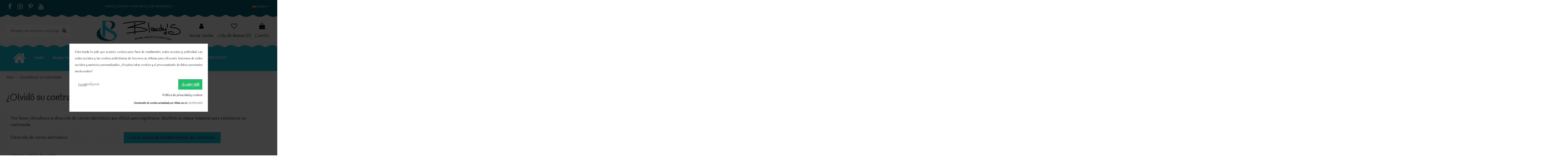

--- FILE ---
content_type: text/css
request_url: https://www.blandy-shoes.com/modules/attributepriceandavailability/views/css/apim.css
body_size: 166
content:
.apim-color::before {
    position: absolute;
    content: "";
    left: -5px;
    top: 9px;
    right: 0;
    border-top: 2px solid;
    border-color: rgb(128, 128, 128);
    -webkit-transform: rotate(-45deg);
    -moz-transform: rotate(-45deg);
    -ms-transform: rotate(-45deg);
    -o-transform: rotate(-45deg);
    transform: rotate(-45deg);
    cursor: pointer; /* Cambiado de not-allowed a pointer */
}

.apim-color-backorder {
    border: 1px solid orange!important;
}

.apim-radio {
    text-decoration:line-through;
    color: rgb(128, 128, 128);
    cursor: pointer; /* Cambiado de not-allowed a pointer */
}

.apim-radio-backorder {
    border: 1px solid orange!important;
}

.apim-input {
    color: red;
}

.apim-input-backorder {
    color: orange;
}

--- FILE ---
content_type: text/css
request_url: https://www.blandy-shoes.com/modules/an_tablecombinations/views/css/front.css
body_size: 3508
content:
/**
 * 2021 Anvanto
 *
 * NOTICE OF LICENSE
 *
 * This file is not open source! Each license that you purchased is only available for 1 wesite only.
 * If you want to use this file on more websites (or projects), you need to purchase additional licenses. 
 * You are not allowed to redistribute, resell, lease, license, sub-license or offer our resources to any third party.
 *
 *  @author Anvanto <anvantoco@gmail.com>
 *  @copyright  2021 Anvanto
 *  @license    Valid for 1 website (or project) for each purchase of license
 *  International Registered Trademark & Property of Anvanto
 */
 
.an_bootstraptabs {
    box-shadow: 2px 2px 8px 0 rgb(0 0 0 / 20%);
    margin-top: 2rem;
    background: #fff;
    padding: 1.25rem 1.875rem;
}
 
 
.an_table-head {
    display: flex;
}
.an_table-head div {
    width: 15%;
    padding: .75rem;
}
.an_table-head div:first-child {
    padding-left: 0;
}
.an_table-head div:last-child {
    padding-right: 0;
}
.an-table-add-head {
    width: 25%;
}
.an-table-prices-head {
    flex: 1 1;
}
.an_table-item {
    display: flex;
    align-items: flex-start;
    border-top: 1px solid #f6f6f6;
    padding: .75rem 0;
}
.an-table-column {
    padding: 0 .75rem;
    /*width: 15%;*/
}
.an-table-column:last-child {
    padding-right: 0;
}
.an-table-column-add {
    /*width: 25%;*/
}
.an-table-image {
    padding-left: 0;
}
.anproductextratabs-sale,
.anproductextratabs-regular-price,
.anproductextratabs-sold-out {
	margin-left: 5px;
}

.anproductextratabs-container-prices {
  display: flex;
  flex-wrap: wrap;
    flex: 1 1;
}
.anproductextratabs-price,
.anproductextratabs-regular-price,
.anproductextratabs-sale,
.anproductextratabs-sold-out {
    margin: 0 10px 0 0;
	display: block;
  padding: 5px;
}
.an-table-column-padding {
	padding-top: 5px;
}
.anproductextratabs-sale,
.anproductextratabs-sold-out {
	
}
.anproductextratabs-qty-add {
    display: flex;
    flex-wrap: nowrap;
    justify-content: space-between;
}
.anproductextratabs-qty {
  padding-right: 15px;
}
.anproductextratabs-add {
  margin: 0;
}



@media (max-width: 767px) {
	.anproductextratabs-add i.shopping-cart {
		display: none;
	}
	.anproductextratabs-qty,
	.an-table-image {
		display: none;
	}
}




.an_bootstraptabs img,
.tab-content img {
    max-width: 100%;
    height: auto;
}
.card-body {
    -webkit-box-flex: 1;
    -ms-flex: 1 1 auto;
    flex: 1 1 auto;
    padding: 1.25rem;
}
.an_input_q {
    width: 42px;
	height: 42px;
    text-align: center;	
}
.accordion16 button {
    position:relative;
    padding-left:15px;
}
.accordion16 .accordion-toggle:after {
    font-family: 'FontAwesome';
    content: "\f106";
    position:absolute;
    left:0px;
    top:3px;
    font-size:18px;
    color: grey;
}
.accordion16 .accordion-toggle.collapsed:after {
    content: "\f107";
}
#accordion .btn.active {
    -webkit-box-shadow: none;
    box-shadow: none;
}
#accordion .btn:focus {
    outline:none;
}
.nav.nav-tabs{
    display: -webkit-flex;
    display: -moz-flex;
    display: -ms-flex;
    display: -o-flex;
    display: flex;
    -webkit-flex-wrap: wrap;
    -moz-flex-wrap: wrap;
    -ms-flex-wrap: wrap;
    -o-flex-wrap: wrap;
    flex-wrap: wrap;
}
@media (max-width: 1200px) {
    .tabs .nav-tabs .nav-item{
        margin-bottom: 0;
    }
    /*
    .an-table-add-head,
    .an-table-column-add {
        width: 30%;
    }
    .an_table-head div,
    .an-table-column {
        width: 17%;
    }
    */
}
@media (max-width: 767px) {
    .an_bootstraptabs .nav-tabs li {
        width: 100%;
    }
}
@media (max-width: 600px) {
    .tabs .nav-tabs .nav-item{
        width: 100%;
    }

}


--- FILE ---
content_type: text/css
request_url: https://www.blandy-shoes.com/modules/iqitthemeeditor/views/css/custom_s_1.css
body_size: 31239
content:
.iqitfake{ display: none;} /*** Style mixins ***/ /*** Variables mixins and functions ***/ body { background: url("/img/cms/theme/background-body.png") left top / auto repeat scroll; } .container, .elementor-section.elementor-section-boxed > .elementor-container { max-width: 98%; } a:link:not(.nav-link):not(.btn), a:visited:not(.nav-link):not(.btn) { color: #000; } a:hover:not(.nav-link):not(.btn) { color: #7460b0; } .pagination .page-list li:hover { border-color: #7460b0; } .pagination .page-list li.current { border-color: #7460b0; } .pagination .page-list li.current a { color: #7460b0; } #mobile-header { border-bottom: none 1px #e3e3e3; } #mobile-header .mobile-main-bar { padding-top: 0.4rem; padding-bottom: 0.4rem; } #mobile-header .m-nav-btn { color: #000; } #mobile-header .m-nav-btn:hover { color: #7460b0; } #mobile-header .mobile-buttons-bar { background: #13bfd6; } #mobile-header .m-nav-btn { padding-top: 1.5rem; padding-bottom: 1.5rem; border: none 1px; border-left: none; } #mobile-header .m-nav-btn:hover { background: #13bfd6; } #mobile-header .col-mobile-btn:last-child .m-nav-btn { border-right: none; } html { font-size: 20px; } @media (max-width: 767px) { html { font-size: 14px; } } body { line-height: 1.5rem; } body { font-family: 'Handlee', cursive; } #blockcart-content { background: #fff; border: dashed 3px #fcb6b6; box-shadow: 0px 6px 30px 0px rgba(0, 0, 0, 0.15); } #blockcart-content .cart-products > li, #blockcart-content .cart-subtotals { border-color: #fcb6b6; } #blockcart-content .cart-products::-webkit-scrollbar-thumb { background-color: #fcb6b6; } /*** Secondary button ***/ .btn-secondary, .btn-secondary.disabled, .btn-secondary:disabled, .bootstrap-touchspin .group-span-filestyle .btn-touchspin, .group-span-filestyle .bootstrap-touchspin .btn-touchspin, .group-span-filestyle .btn-default { background: #13bfd6; color: #000; border: dashed 1px #fcb6b6; } .btn-secondary:hover, .btn-secondary.disabled:hover, .btn-secondary:disabled:hover, .bootstrap-touchspin .group-span-filestyle .btn-touchspin:hover, .group-span-filestyle .bootstrap-touchspin .btn-touchspin:hover, .group-span-filestyle .btn-default:hover, .btn-secondary:focus, .btn-secondary.disabled:focus, .btn-secondary:disabled:focus, .bootstrap-touchspin .group-span-filestyle .btn-touchspin:focus, .group-span-filestyle .bootstrap-touchspin .btn-touchspin:focus, .group-span-filestyle .btn-default:focus, .btn-secondary :active, .btn-secondary.disabled :active, .btn-secondary:disabled :active, .bootstrap-touchspin .group-span-filestyle .btn-touchspin :active, .group-span-filestyle .bootstrap-touchspin .btn-touchspin :active, .group-span-filestyle .btn-default :active { background: #006072; color: #fff; } .btn-secondary:not(:disabled):not(.disabled):active { background: #006072; color: #fff; } .btn-outline-secondary, .btn-outline-secondary.disabled, .btn-outline-secondary:disabled { background: #13bfd6; color: #000; border: dashed 1px #fcb6b6; } .btn-outline-secondary:hover, .btn-outline-secondary.disabled:hover, .btn-outline-secondary:disabled:hover { background: #006072; color: #fff; border: dashed 1px #fcb6b6; } /*** Primary button ***/ .btn-primary, .btn-primary.disabled, .btn-primary:disabled { background: #13bfd6; color: #000; border: dashed 1px #fcb6b6; } .btn-primary:hover, .btn-primary.disabled:hover, .btn-primary:disabled:hover, .btn-primary:focus, .btn-primary.disabled:focus, .btn-primary:disabled:focus, .btn-primary :active, .btn-primary.disabled :active, .btn-primary:disabled :active { background: #006072; color: #fff; } .btn-primary:not(:disabled):not(.disabled):active { background: #006072; color: #fff; } #wrapper .breadcrumb { padding-top: 0.75rem; padding-bottom: 0.75rem; margin-top: -2rem; margin-bottom: 2rem; font-size: 0.9rem; font-style: normal; font-weight: bold; text-transform: none; color: #8f8f8f; } #wrapper .breadcrumb li:after { color: #8f8f8f; } #wrapper .breadcrumb a { color: #8f8f8f; } /*** Text fields ***/ .form-control { background-color: #fff; color: #605d70; border: dashed 1px #fcb6b6; } .custom-select2, .custom-select2 option { background-color: #fff; } .custom-select2:after { color: #605d70; } .bootstrap-touchspin .btn-touchspin { background-color: #fff; color: #605d70; border: dashed 1px #fcb6b6; } .bootstrap-touchspin .btn-touchspin:hover { color: #605d70; } .form-control::-webkit-input-placeholder { color: #605d70; } .form-control::-moz-placeholder { color: #605d70; } .form-control:-ms-input-placeholder { color: #605d70; } .form-control:-moz-placeholder { color: #605d70; } .form-control:focus { color: #605d70; border-color: #eb9b9b; } /*** Radio buttons and checkboxes ***/ .custom-checkbox input[type=checkbox] + span .checkbox-checked { color: #fcb6b6; } .custom-radio input[type=radio]:checked + span { background-color: #fcb6b6; } .custom-checkbox input[type=checkbox] + span:not(.color), .custom-radio { background: #fff; color: #fcb6b6; border-color: #fcb6b6; } /*** Dropdowns ***/ .dropdown-menu, .autocomplete-suggestions { background: #fff; border: dashed 1px #fcb6b6; } .dropdown-menu .dropdown-item, .autocomplete-suggestions .dropdown-item { color: #605d70!important; border-bottom: dashed 1px #fcb6b6; } .dropdown-menu .dropdown-item:focus, .autocomplete-suggestions .dropdown-item:focus, .dropdown-menu .dropdown-item:hover, .autocomplete-suggestions .dropdown-item:hover { background: rgba(96, 93, 112, 0.05); } /*** Tooltips ***/ .tooltip-inner { background: #fcb6b6; color: #fff; } .tooltip.bs-tether-element-attached-bottom .tooltip-inner:before, .tooltip.tooltip-top .tooltip-inner:before, .bs-tooltip-auto[x-placement^=top] .arrow:before, .bs-tooltip-top .arrow:before { border-top-color: #fcb6b6; } .bs-tooltip-auto[x-placement^=bottom] .arrow::before, .bs-tooltip-bottom .arrow::before { border-bottom-color: #fcb6b6; } /*** Modals ***/ .modal-backdrop { background: rgba(116, 96, 176, 0.5); } .modal-content { background: #fff; border: dashed 3px #fcb6b6; } .js-quickview-np-btn { background: #fff; } /*** Notifications ***/ .ns-box { background: #ca5058; color: #fff; border: none 1px; } .product-price { color: #7460b0; } .iqit-review-star { color: #e0d041; } .product-flags .product-flag { font-size: 0.55rem; font-style: normal; font-weight: normal; text-transform: none; } .product-flags .discount, .product-flags .on-sale { background: #7460b0; color: #fff; } .product-flags .new { background: #969696; color: #fff; } .product-flags .online-only, .product-flags .pack { background: #e0e0e0; color: #000; } .discount { background: #7460b0; color: #fff; } .product-available { background: #78ab83; color: #fff; } .product-unavailable { background: #a17738; color: #fff7f7; } .product-unavailable-allow-oosp { background: #17459e; color: #0dd138; } .alert-success a:link:not(.nav-link):not(.btn), .alert-success a:visited:not(.nav-link):not(.btn) { text-decoration: underline; } .alert-info a:link:not(.nav-link):not(.btn), .alert-info a:visited:not(.nav-link):not(.btn) { text-decoration: underline; } .alert-warning a:link:not(.nav-link):not(.btn), .alert-warning a:visited:not(.nav-link):not(.btn) { text-decoration: underline; } .alert-danger a:link:not(.nav-link):not(.btn), .alert-danger a:visited:not(.nav-link):not(.btn) { text-decoration: underline; } #iqitcompare-floating { background: #fff; border-top: none 1px #a53737; border-left: none 1px #a53737; border-right: none 1px #a53737; box-shadow: 0px 4px 19px 6px rgba(92, 81, 81, 0.16); } #iqitcompare-floating a { color: #242424; } #page-preloader { background: #fff; } #back-to-top { background: #000; color: #13bfd6; } #back-to-top:hover { background: #333; color: #fff; } ::-webkit-scrollbar { -webkit-appearance: none; width: 7px; } ::-webkit-scrollbar-thumb { background: #13bfd6; } ::-webkit-scrollbar-track { background: #f9f5f5; } body { scrollbar-face-color: #13bfd6; scrollbar-track-color: #f9f5f5; } #header, #checkout-header { background: #f9f5f5; border-top: none 1px; border-bottom: none 1px #e3e3e3; box-shadow: 0px -2px 67px 0px rgba(61, 57, 57, 0.1); } .sticky-desktop-wrapper #desktop-header.stuck-header { background: #f9f5f5; border-bottom: none 1px #e3e3e3; box-shadow: 0px -2px 67px 0px rgba(61, 57, 57, 0.1); } #header .header-nav { color: #fff; background: #006072 url("/img/cms/theme/background-topbar.png") left bottom / auto repeat-x scroll; border-bottom: none 1px #cfcfcf; padding-top: 0.8rem; padding-bottom: 0.8rem; font-size: 0.7rem; } #header .header-nav a { color: #fff; } #header .header-nav a:hover { color: #7460b0; } #header .header-nav .social-links._topbar { font-size: 1.4rem; } #header .header-nav .social-links._topbar a:not(:hover) { color: #fff !important; } .header-top { padding-top: 0.9rem; padding-bottom: 0.9rem; color: #000; } .header-top a:not(.btn):not(.nav-link) { color: #000; } .header-top a:not(.btn):not(.nav-link):hover { color: #000; } .header-top .form-search-control { border: dashed 1px #fcb6b6; } .header-top .header-btn-w .header-btn > .icon { font-size: 1.4rem; display: block; } .header-top .header-cart-default a.cart-toogle { background: #000; color: #000; padding: 0.45rem 0.45rem; } .header-top .header-cart-default a.cart-toogle:hover { color: #000; } .header-top a.header-cart-btn:not(:hover) { color: #000; } .stuck-header .header-top { padding-top: 0.3rem; padding-bottom: 0.3rem; } .sticky-desktop-wrapper #desktop-header.stuck-header, .stuck-menu { background: #006072; } .cart-products-count-btn { background: #fcb6b6; color: #fff; } .desktop-header-style-1 .search-widget, .desktop-header-style-2 .search-widget { max-width: 77%; } /*** HORIZONTAL MENU ***/ #iqitmegamenu-horizontal { background: #13bfd6 url("/img/cms/theme/background-horizontamenu.png") right top / auto repeat-x scroll; border-top: none 3px #521919; border-right: none 3px #38b82c; border-bottom: none 3px #457deb; border-left: none 3px #a6cc0f; margin: 0 -500%; padding: 0 500%; } .cbp-horizontal > ul > li > a, .cbp-horizontal > ul > li > a:not([href]):not([tabindex]), .cbp-horizontal > ul > li > .cbp-main-link { line-height: 6rem; max-width: 15rem; color: #fff; padding-left: 1.5rem; padding-right: 1.5rem; border-left: none 1px #575757; } #sticky-cart-wrapper a.header-cart-btn:not(:hover) { color: #fff; } #sticky-cart-wrapper .ps-shoppingcart.side-cart #blockcart-content { top: -2.6rem; } .cbp-vertical-on-top .cbp-vertical-title { line-height: 6rem !important; } .cbp-vertical-on-top .cbp-vertical-title-text { display: none !important; } .cbp-horizontal > ul > li.cbp-hropen > a, .cbp-horizontal > ul > li.cbp-hropen > a:not([href]):not([tabindex]), .cbp-horizontal > ul > li.cbp-hropen > a:hover { color: #050505; } .cbp-horizontal .cbp-tab-title { font-size: 0.8rem; font-style: normal; font-weight: bold; text-transform: none; line-height: 1em; } .cbp-horizontal .cbp-legend { background: #ca5058; color: #fff; } .cbp-horizontal .cbp-mainlink-icon, .cbp-horizontal .cbp-mainlink-iicon { font-size: 3.2rem; max-height: 3.2rem; } .cbp-horizontal > ul { text-align: center; } .cbp-horizontal > ul > li { float: none; text-align: left; } @media (max-width: 1300px) { .cbp-horizontal .cbp-tab-title { font-size: 0.8rem; } .cbp-horizontal > ul > li > a, .cbp-horizontal > ul > li > a:not([href]):not([tabindex]), .cbp-horizontal > ul > li > .cbp-main-link { padding-left: 1rem; padding-right: 1rem; } } #cbp-hrmenu .cbp-hrsub { transform: translateY(-10px); } #cbp-hrmenu .cbp-hropen .cbp-hrsub { transform: translateY(0px); } #cbp-hrmenu .cbp-hrsub, #cbp-hrmenu .cbp-hrsub-level2, #cbp-hrmenu .cbp-hrsub-wrapper { transition: opacity 300ms ease-in-out, transform 300ms ease-in-out; } .container-iqitmegamenu, .iqit-megamenu-container, .cbp-hrsub-narrow, #desktop-header-container.container { position: static !important; } .cbp-hrmenu .cbp-hrsub-inner { padding-left: 0; padding-right: 0; } .cbp-vertical-on-top #cbp-hrmenu1-ul { /*** VERTICAL MENU ***/ background: #fff; border: solid 1px #e3e3e3; } #content-wrapper #cbp-hrmenu1 { background: #fff; border: solid 1px #e3e3e3; } #cbp-hrmenu1 .cbp-vertical-title { font-size: 0.9rem; font-style: normal; font-weight: normal; text-transform: none; color: #fff; background: #000; line-height: 2.5rem; } #cbp-hrmenu1 .cbp-vertical-title:hover { color: #fff; background: #000; } #cbp-hrmenu1 > ul > li > a, #cbp-hrmenu1 > ul > li > span.cbp-main-link { font-style: normal; font-weight: normal; text-transform: none; padding-top: 0.4rem; padding-bottom: 0.4rem; border-top: solid 1px rgba(227, 227, 227, 0.35); } #cbp-hrmenu1 > ul > li > a .cbp-mainlink-icon, #cbp-hrmenu1 > ul > li > a .cbp-mainlink-iicon { font-size: 1.2rem; max-height: 1.2rem; } #cbp-hrmenu1 > ul > li.cbp-hropen > a, #cbp-hrmenu1 > ul > li.cbp-hropen > a:hover { background: #f8f8f8; color: #333; } #cbp-hrmenu1 .cbp-legend { background: #ca5058; color: #fff; } #cbp-hrmenu1 .cbp-hrsub, #cbp-hrmenu1 > ul, #cbp-hrmenu1 .cbp-hrsub-level2, #cbp-hrmenu1 .cbp-hrsub-wrapper { transition: visibility 300ms ease-in-out, opacity 300ms ease-in-out; } .cbp-vert-expanded #cbp-hrmenu1 .cbp-vertical-title { color: #fff; background: #000; } .cbp-not-on-top #cbp-hrmenu1-ul { position: relative; } .cbp-hrmenu.cbp-vertical .cbp-hrsub-wrapper { top: 0; margin-top: 0px !important; min-height: 100%; } .cbp-hrmenu.cbp-vertical .cbp-hrsub { min-height: 100%; } .cbp-hrmenu.cbp-vertical .cbp-show { -js-display: flex; display: flex; flex-wrap: wrap; } .cbp-hrmenu.cbp-vertical .cbp-hrsub-inner { width: 100%; } /*** SUBMENU ***/ .cbp-hrmenu .cbp-hrsub { font-style: normal; font-weight: normal; text-transform: none; } .cbp-hrmenu .cbp-hrsub-inner, .cbp-hrmenu ul.cbp-hrsub-level2 { background: rgba(116, 96, 176, 0.89); border: none 1px #37a625; box-shadow: 0px 4px 25px 0px rgba(74, 63, 63, 0.15); } .cbp-hrmenu .cbp-hrsub-inner, .cbp-hrmenu .cbp-hrsub-inner a, .cbp-hrmenu .cbp-hrsub-inner a:link { color: #fff !important; } .cbp-hrmenu .cbp-hrsub-inner a:hover { color: #f0f0f0 !important; } .cbp-hrmenu .tabs-links { background: rgba(0, 0, 0, 0.16); } .cbp-hrmenu .cbp-tabs-names li a { color: #fff !important; } .cbp-hrmenu .cbp-tabs-names li a:hover, .cbp-hrmenu .cbp-tabs-names li a.active { background: rgba(128, 171, 224, 0.85); color: #fff !important; } .cbp-hrmenu .cbp-links li a:before { display: none; } .cbp-hrmenu .cbp-links li a { padding-left: 0; } .cbp-hrmenu .cbp-hrsub-inner .cbp-column-title, .cbp-hrmenu .cbp-hrsub-inner a.cbp-column-title:link { color: #fff !important; border-bottom: none 3px #c2bc29; font-size: 0.75rem; font-style: normal; font-weight: bold; text-transform: uppercase; } .cbp-hrmenu .cbp-hrsub-inner a.cbp-column-title:hover { color: #f0f0f0 !important; } /*** MOBILE MENU ***/ #mobile-header .col-mobile-menu-dropdown.show { background: #00c6e0; } #mobile-header .col-mobile-menu-dropdown.show .m-nav-btn { color: #fff; } #iqitmegamenu-mobile { background: #00c6e0; color: #fff; } #iqitmegamenu-mobile a, #iqitmegamenu-mobile a:link, #iqitmegamenu-mobile a:visited, #iqitmegamenu-mobile a:hover { color: #fff; } #iqitmegamenu-mobile li > ul { background: #006072; } #iqitmegamenu-mobile li > ul > li > ul { background: #585569; } #iqitmegamenu-mobile > li > a { border-bottom: none 1px; } .col-mobile-menu-push #_mobile_iqitmegamenu-mobile { border: none 1px; box-shadow: 7px 0px 30px 0px rgba(0, 0, 0, 0.26); } /*** PS_FacatedSearch ***/ /*** Carousels ***/ .swiper-button-next, .swiper-button-prev { background: #f9f5f5; color: #7460b0; } .swiper-pagination-bullet { background: #333; } .swiper-pagination-product { display: none !important; } /*** Product miniature ***/ .products.row { margin: -0.5rem; } .products.row > .col, .products.row > [class*="col-"] { padding: 0.5rem; } .swiper-container-wrapper { margin: -0.5rem; } .swiper-container-wrapper .products.swiper-container { padding: 0.5rem; } .swiper-container-wrapper .product-carousel { padding: 0.5rem; } .swiper-products-carousel.swiper-arrows-above .swiper-button { margin: 0.5rem; } .product-miniature { border: dashed 1px #ededed; outline: 1px none transparent; } .product-miniature .thumbnail-container { overflow: hidden; } .product-miniature .thumbnail-container .product-thumbnail-first { -webkit-transition: transform 0.4s ease; -moz-transition: transform 0.4s ease; transition: transform 0.4s ease; backface-visibility: hidden; } .product-miniature .thumbnail-container .product-thumbnail-second { position: absolute; left: 0; right: 0; -webkit-transition: transform 0.4s ease; -moz-transition: transform 0.4s ease; transition: transform 0.4s ease; backface-visibility: hidden; } .product-miniature .thumbnail-container:hover .product-thumbnail-second, .product-miniature .thumbnail-container:hover .product-thumbnail-first { -webkit-transform: translateY(-100%); -ms-transform: translateY(-100%); transform: translateY(-100%); } .product-miniature .thumbnail-container:hover .product-thumbnail-first:last-child { -webkit-transform: translateY(0); -ms-transform: translateY(0); transform: translateY(0); } .product-miniature-grid { padding: 0.5rem; } .product-miniature-grid .product-title { font-size: 0.9rem; font-style: normal; font-weight: bold; text-transform: none; } .product-miniature-grid .product-price { font-size: 1rem; font-style: normal; font-weight: bold; text-transform: none; } @media (hover: hover) { .product-miniature:hover { border-color: rgba(0, 0, 0, 0); outline: none 1px; box-shadow: 0px 0px 30px 0px rgba(0, 0, 0, 0.15); background: #fcb6b6; color: #fff; } .product-miniature:hover a:link:not(.nav-link):not(.btn), .product-miniature:hover a:visited:not(.nav-link):not(.btn) { color: #fff; } .product-miniature:hover .iqit-review-star { color: #fff; } } .product-miniature-grid .product-functional-buttons { display: none; } .product-miniature-grid .product-functional-buttons a:link, .product-miniature-grid .product-functional-buttons a:visited, .product-miniature-grid .product-functional-buttons a:hover { color: !important; } .products-grid .product-miniature .product-category-name { display: none !important; } .products-grid .product-miniature .product-reference { display: none !important; } .products-grid .product-miniature .product-description-short { display: none !important; } .products-grid .product-miniature .product-add-cart { display: none !important; } .products-grid .product-miniature .products-variants { display: none !important; } .products-grid .product-miniature .flag-discount-value { display: none !important; } .product-miniature .input-qty, .product-miniature .input-group-add-cart .bootstrap-touchspin { display: none !important; } .btn-product-list { padding: 0.275rem 0.55rem; background: rgba(0, 0, 0, 0); color: #000; border: solid 1px #000; } .btn-product-list:hover { background: #000; color: #fff; } .products-grid .product-miniature-layout-1 { text-align: center; } .products-grid .product-miniature-layout-1 .input-group-add-cart { justify-content: center; } .products-grid .product-miniature-layout-2 .product-add-cart { display: none !important; } .products-grid .product-miniature-layout-2 .products-variants { padding-top: 0rem; } .products-grid .product-miniature-layout-3 .product-description { background: rgba(40, 44, 51, 0.93); } .swiper-default-carousel:not(.swiper-container-initialized) .swiper-wrapper { grid-template-rows: 1fr; grid-auto-rows: 0; display: grid; overflow-y: hidden; } .swiper-default-carousel:not(.swiper-container-initialized) .swiper-wrapper { grid-template-columns: repeat(1, 1fr); } @media (min-width: 768px) { .layout-full-width .swiper-default-carousel:not(.swiper-container-initialized) .swiper-wrapper { grid-template-columns: repeat(2, 1fr); } .layout-left-column .swiper-default-carousel:not(.swiper-container-initialized) .swiper-wrapper, .layout-right-column .swiper-default-carousel:not(.swiper-container-initialized) .swiper-wrapper { grid-template-columns: repeat(1, 1fr); } } @media (min-width: 992px) { .layout-full-width .swiper-default-carousel:not(.swiper-container-initialized) .swiper-wrapper { grid-template-columns: repeat(3, 1fr); } .layout-left-column .swiper-default-carousel:not(.swiper-container-initialized) .swiper-wrapper, .layout-right-column .swiper-default-carousel:not(.swiper-container-initialized) .swiper-wrapper { grid-template-columns: repeat(2, 1fr); } } @media (min-width: 1200px) { .layout-full-width .swiper-default-carousel:not(.swiper-container-initialized) .swiper-wrapper { grid-template-columns: repeat(4, 1fr); } .layout-left-column .swiper-default-carousel:not(.swiper-container-initialized) .swiper-wrapper, .layout-right-column .swiper-default-carousel:not(.swiper-container-initialized) .swiper-wrapper { grid-template-columns: repeat(3, 1fr); } } .product_header_container .product-price, .product_p_price_container .product-price { font-size: 1.8rem; letter-spacing: 0.05rem; font-style: normal; font-weight: bold; text-transform: uppercase; } #product .images-container .product-cover { border: none 1px; } .images-container .swiper-button-arrow, #product .product-cover .expander > span, #product-modal .modal-body .swiper-button-arrow { color: #7460b0; background: #fff; } .images-container .swiper-button-arrow:hover, #product .product-cover .expander > span:hover, #product-modal .modal-body .swiper-button-arrow:hover { opacity: 0.6 !important; } .product-cover .expander { width: 100%; height: 100%; padding: 0; bottom: 0; right: 0; } .product-cover .expander > span { position: absolute; bottom: 1rem; right: 1rem; padding: 0.6rem; } #product .product-cover .expander > span { color: #7460b0; background: #fff; transition: opacity 0.2s cubic-bezier(0.7, 0, 0.3, 1), color 0.2s cubic-bezier(0.7, 0, 0.3, 1); } #product .product-cover .expander > span:hover { opacity: 0.6 !important; } #product-modal .easyzoom-modal > a { cursor: default; } .product-variants > .product-variants-item { display: inline-block; margin-right: 1rem; vertical-align: top; } #main #main-product-wrapper { transition: opacity 0.3s ease; } #main.-combinations-loading { position: relative; } #main.-combinations-loading #product-preloader { display: block; position: absolute; z-index: 10; top: -10px; } #main.-combinations-loading #main-product-wrapper { opacity: 0.3; } .product-tabs .nav-tabs { justify-content: center; } .col-product-info, .quickview-info { text-align: center; } .product-variants-item > ul { display: inline-block; } .product-variants-item .custom-select2 { margin: 0 auto; } .product-add-to-cart .row.product-quantity { justify-content: center; } @media screen and (max-width: 768px) { .col-left-product-cover, .col-left-product-thumbs { flex: 0 0 100%; max-width: 100%; } .col-left-product-thumbs { order: 2; margin-top: 2rem; } } @media (max-width: 767px) { #main-product-wrapper .product-add-to-cart { background: #fff; box-shadow: 0px -4px 30px 0px rgba(0, 0, 0, 0.09); position: fixed; bottom: 0; z-index: 99; width: 100%; left: 0; padding-left: 1rem; padding-right: 1rem; } #product #iqitcompare-floating { z-index: 0; } } @media (max-width: 576px) { .product-add-to-cart .col-add-qty { -ms-flex: 0 0 25%; flex: 0 0 25%; max-width: 25%; } .product-add-to-cart .col-add-btn { -ms-flex: 1; flex: 1; } .product-add-to-cart .col-add-wishlist, .product-add-to-cart .col-add-compare { max-width: 40px; } .product-add-to-cart .col-add-wishlist .btn, .product-add-to-cart .col-add-compare .btn { padding-left: 0; padding-right: 0; } } @media (max-width: 400px) { .product-add-to-cart .add-to-cart { padding-left: 0rem; padding-right: 0rem; } } #wrapper { background: #fff; border-top: none 1px; border-bottom: none 1px; padding-top: 2rem; padding-bottom: 2rem; color: #000; } #index #wrapper, #module-iqitelementor-Preview.elementor-landing-body #wrapper { padding-top: 0.5rem; padding-bottom: 0.5rem; } #content-wrapper .page-title { color: #605d70; font-size: 2.1rem; font-style: normal; font-weight: bold; text-transform: none; margin-bottom: 0.8em; position: relative; -js-display: flex; display: -webkit-flex; display: -ms-flexbox; display: flex; -webkit-flex-flow: row wrap; -ms-flex-flow: row wrap; flex-flow: row wrap; -webkit-align-items: center; -ms-flex-align: center; align-items: center; -webkit-justify-content: space-between; -ms-flex-pack: justify; justify-content: space-between; width: 100%; } #content-wrapper .page-title a:link, #content-wrapper .page-title a:visited { color: #605d70; } #content-wrapper .page-title span { margin-right: 0.5rem; } #content-wrapper .page-title:after { content: ""; display: block; -webkit-flex: 1; -ms-flex: 1; flex: 1; border-bottom: none 2px #595050; } #content-wrapper .section-title { color: #605d70; text-align: center; font-size: 0.9rem; font-style: normal; font-weight: bold; text-transform: none; margin-bottom: 0.8em; padding-bottom: 0.6em; } #content-wrapper .section-title a:link, #content-wrapper .section-title a:visited { color: #605d70; } #content-wrapper .section-title:after { content: ""; position: absolute; bottom: -1.5px; display: block; width: 30px; height: 1px; border-bottom: solid 3px #fcb6b6; left: 0; right: 0; margin: auto; } .nav-tabs .nav-link { color: #605d70; font-size: 0.9rem; font-style: normal; font-weight: bold; text-transform: none; } .nav-tabs .nav-link.active, .nav-tabs .nav-link:hover, .nav-tabs .nav-link:focus { color: #605d70; border-bottom: solid 3px #fcb6b6; } .iqit-accordion .title { font-style: normal; font-weight: normal; text-transform: none; } .iqit-accordion .nav-link { border-bottom: solid 3px #fcb6b6; border-bottom-color: transparent; } .iqit-accordion .nav-link:not(.collapsed) { color: #605d70; border-bottom: solid 3px #fcb6b6; } #wrapper .block-title { color: #333; font-size: 0.7rem; font-style: normal; font-weight: bold; text-transform: none; margin-bottom: 0.8em; position: relative; -js-display: flex; display: -webkit-flex; display: -ms-flexbox; display: flex; -webkit-flex-flow: row wrap; -ms-flex-flow: row wrap; flex-flow: row wrap; -webkit-align-items: center; -ms-flex-align: center; align-items: center; -webkit-justify-content: space-between; -ms-flex-pack: justify; justify-content: space-between; width: 100%; } #wrapper .block-title a:link, #wrapper .block-title a:visited { color: #333; } #wrapper .block-title span { margin-right: 0.5rem; } #wrapper .block-title:after { content: ""; display: block; -webkit-flex: 1; -ms-flex: 1; flex: 1; border-bottom: solid 1px #a1a1a1; } #left-column .block, #right-column .block { border: none 1px; } #footer, #checkout-footer { background: #13bfd6 url("/img/cms/theme/background-footer.png") center top / auto repeat-x scroll; } #footer .ps-emailsubscription-block .newsletter-input-group, #checkout-footer .ps-emailsubscription-block .newsletter-input-group { border: none 1px #fff; background: #fff; } #footer .ps-emailsubscription-block .newsletter-input-group .btn-subscribe, #checkout-footer .ps-emailsubscription-block .newsletter-input-group .btn-subscribe { color: #777; } #footer .ps-emailsubscription-block .newsletter-input-group .btn-subscribe:hover, #checkout-footer .ps-emailsubscription-block .newsletter-input-group .btn-subscribe:hover { color: #bd4e0f; } #footer .social-links._footer, #checkout-footer .social-links._footer { font-size: 1.95rem; } #footer .block-title, #checkout-footer .block-title { color: #000; font-size: 0.95rem; font-style: normal; font-weight: normal; text-transform: uppercase; margin-bottom: 0.8em; padding-bottom: 0.6em; } #footer .block-title a:link, #checkout-footer .block-title a:link, #footer .block-title a:visited, #checkout-footer .block-title a:visited { color: #000; } #footer .block-title:after, #checkout-footer .block-title:after { content: ""; position: absolute; bottom: -1.5px; display: block; width: 30px; height: 1px; border-bottom: solid 3px #010101; left: 0; right: 0; } #footer-container-first { border-top: none 1px; padding-top: 1.5rem; padding-bottom: 1.5rem; color: #fff; } #footer-container-first h5 { font-size: 1.5rem; font-style: normal; font-weight: normal; text-transform: uppercase; } #footer-container-main, #checkout-footer { border-top: solid 1px rgba(255, 255, 255, 0.25); padding-top: 2rem; padding-bottom: 1rem; color: #fff; } #footer-container-main a, #checkout-footer a { color: #fff; } #footer-container-main a:hover, #checkout-footer a:hover { color: #006072; } #footer-copyrights { border-top: none 1px; background: #006072; padding-top: 1.5rem; padding-bottom: 1.5rem; } @media (max-width: 767px) { #footer .block-toggle { width: 100%; flex-basis: initial; } #footer .block-toggle > .block-title { cursor: pointer; } #footer .block-toggle > .block-title span::after { display: inline-block; font: normal normal normal 14px/1 FontAwesome; font-size: inherit; text-rendering: auto; -webkit-font-smoothing: antialiased; -moz-osx-font-smoothing: grayscale; content: "\f107"; margin-left: 10px; } #footer .block-toggle > .block-content { display: none; } #footer .block-toggle._toggled > .block-content { display: block; } #footer .block-toggle._toggled .block-title span::after { content: "\f106"; } #footer .footer-style-inline .block-title { display: block !important; max-width: 100%; } #footer .footer-style-inline .block-content { display: block; width: 100%; margin-top: 1rem; } } #maintenance-page { background: #e3e3e3 url("/img/cms/home/bg-img-2.jpg") center center / cover no-repeat fixed; color: #2b00f1; } #maintenance-page a, #maintenance-page a:link { color: #2b00f1; } @font-face { font-family: 'Material Icons'; font-style: normal; font-weight: 400; src: url(iconfont/MaterialIcons-Regular.eot); /* For IE6-8 */ src: local('Material Icons'), local('MaterialIcons-Regular'), url(iconfont/MaterialIcons-Regular.woff2) format('woff2'), url(iconfont/MaterialIcons-Regular.woff) format('woff'), url(iconfont/MaterialIcons-Regular.ttf) format('truetype'); } .material-icons { font-family: 'Material Icons'; font-weight: normal; font-style: normal; font-size: 24px; /* Preferred icon size */ display: inline-block; width: 1em; height: 1em; line-height: 1; text-transform: none; letter-spacing: normal; word-wrap: normal; white-space: nowrap; direction: ltr; -webkit-font-smoothing: antialiased; text-rendering: optimizeLegibility; -moz-osx-font-smoothing: grayscale; font-feature-settings: 'liga'; } .modal-dialog { position: relative !important; } .product-additional-info, .product_header_container, .nav-tabs, .products-selection{ border: none; } .product-miniature, .cbp-hrmenu .cbp-hrsub-inner, .cbp-hrmenu ul.cbp-hrsub-level2{ border-radius: 12px; } .cbp-hrmenu .tabs-links{ border-top-left-radius: 12px; border-bottom-left-radius: 12px; } .cbp-hrmenu .cbp-tab-pane{ border-top-right-radius: 12px; border-bottom-right-radius: 12px; } .form-control-select { padding-right: 1rem; } position: relative; padding-bottom: 56.25%; /* 16/9 ratio */ padding-top: 30px; /* IE6 workaround*/ height: 0; overflow: hidden; } .video-responsive iframe, .video-responsive object, .video-responsive embed { position: absolute; top: 0; left: 0; width: 100%; height: 100%; } .video-responsive { height: 0; overflow: hidden; padding-bottom: 56.25%; padding-top: 30px; position: relative; } .video-responsive iframe, .video-responsive object, .video-responsive embed { height: 100%; left: 0; position: absolute; top: 0; width: 100%; } .modal-backdrop { z-index: 1; } #cms.cms-id-13 .page-header { display: none; } #cms.cms-id-13 .breadcrumb { display:none; }

--- FILE ---
content_type: text/css
request_url: https://www.blandy-shoes.com/modules/iqitmegamenu/views/css/iqitmegamenu_s_1.css
body_size: -12
content:
/* IqitMegaMenu */.cbp-hrmenu li#cbp-hrmenu-tab-7 .cbp-legend-main{ background-color: #ff0000; color: #ffffff; } .cbp-hrmenu li#cbp-hrmenu-tab-7 .cbp-legend-main .cbp-legend-arrow{ color: #ff0000; }

--- FILE ---
content_type: text/javascript
request_url: https://www.blandy-shoes.com/modules/ets_banneranywhere/views/js/front.js
body_size: 3988
content:
/**
 * 2007-2021 ETS-Soft
 *
 * NOTICE OF LICENSE
 *
 * This file is not open source! Each license that you purchased is only available for 1 wesite only.
 * If you want to use this file on more websites (or projects), you need to purchase additional licenses. 
 * You are not allowed to redistribute, resell, lease, license, sub-license or offer our resources to any third party.
 * 
 * DISCLAIMER
 *
 * Do not edit or add to this file if you wish to upgrade PrestaShop to newer
 * versions in the future. If you wish to customize PrestaShop for your
 * needs please contact us for extra customization service at an affordable price
 *
 *  @author ETS-Soft <etssoft.jsc@gmail.com>
 *  @copyright  2007-2021 ETS-Soft
 *  @license    Valid for 1 website (or project) for each purchase of license
 *  International Registered Trademark & Property of ETS-Soft
 */
$(document).ready(function(){
    if ($('#etsBAWhookDisplayLeftColumnBefore').length > 0) {
        if ($('#left-column').length > 0) {
             $('#left-column').prepend($('#etsBAWhookDisplayLeftColumnBefore').html());
        }
        else if ($('#left_column').length > 0) {
            $('#left_column').prepend($('#etsBAWhookDisplayLeftColumnBefore').html());
        }
    }
    if ($('#etsBAWhookDisplayRightColumnBefore').length > 0) {
        if ($('#right-column').length > 0) {
            $('#right-column').prepend($('#etsBAWhookDisplayRightColumnBefore').html());
        }
        if ($('#right_column').length > 0) {
            $('#right_column').prepend($('#etsBAWhookDisplayRightColumnBefore').html());
        }
    }
    if ($('.cart-grid-body').length > 0) {
        if ($('#etsBAWhookDisplayCartGridBodyBefore1').length > 0) {
            $('.cart-grid-body').prepend($('#etsBAWhookDisplayCartGridBodyBefore1').html());
        }
        if ($('#etsBAWhookDisplayCartGridBodyBefore2').length > 0) {
            $('.cart-grid-body').prepend($('#etsBAWhookDisplayCartGridBodyBefore2').html());
        }
        if ($('#etsBAWhookDisplayCartGridBodyAfter').length > 0) {
            $('.cart-grid-body').append($('#etsBAWhookDisplayCartGridBodyAfter').html());
        }
    } 
    if ($('#js-product-list-header').length > 0) {
        if ($('#etsBAWhookDisplayProductListHeaderBefore').length > 0) {
            $('#js-product-list-header').prepend($('#etsBAWhookDisplayProductListHeaderBefore').html());
        }
        if ($('#etsBAWhookDisplayProductListHeaderAfter').length > 0) {
            $('#js-product-list-header').append($('#etsBAWhookDisplayProductListHeaderAfter').html());
        }
    }
    if ($('.product-variants').length > 0) {
        if ($('#etsBAWhookDisplayProductVariantsBefore').length > 0) {
            $('.product-variants').prepend($('#etsBAWhookDisplayProductVariantsBefore').html());
        }
    }
    if ($('.product_attributes').length > 0) {
        if ($('#etsBAWhookDisplayProductVariantsBefore').length > 0) {
            $('.product_attributes').prepend($('#etsBAWhookDisplayProductVariantsBefore').html());
        }
    }
    if ($('.product-variants').length > 0) {
        if ($('#etsBAWhookDisplayProductVariantsAfter').length > 0) {
            $('.product-variants').append($('#etsBAWhookDisplayProductVariantsAfter').html());
        }
    }
    if ($('.product_attributes').length > 0) {
        if ($('#etsBAWhookDisplayProductVariantsAfter').length > 0) {
            $('.product_attributes').append($('#etsBAWhookDisplayProductVariantsAfter').html());
        }
    }
    if ($('#product-comments-list-header').length > 0) {
        if ($('#etsBAWhookDisplayProductCommentsListHeaderBefore').length > 0) {
            $('#product-comments-list-header').before($('#etsBAWhookDisplayProductCommentsListHeaderBefore').html());
        }
    }
    if ($('.ets_rv_wrap').length > 0) {
        if ($('#etsBAWhookDisplayProductCommentsListHeaderBefore').length > 0) {
            $('.ets_rv_wrap').before($('#etsBAWhookDisplayProductCommentsListHeaderBefore').html());
        }
    }
});